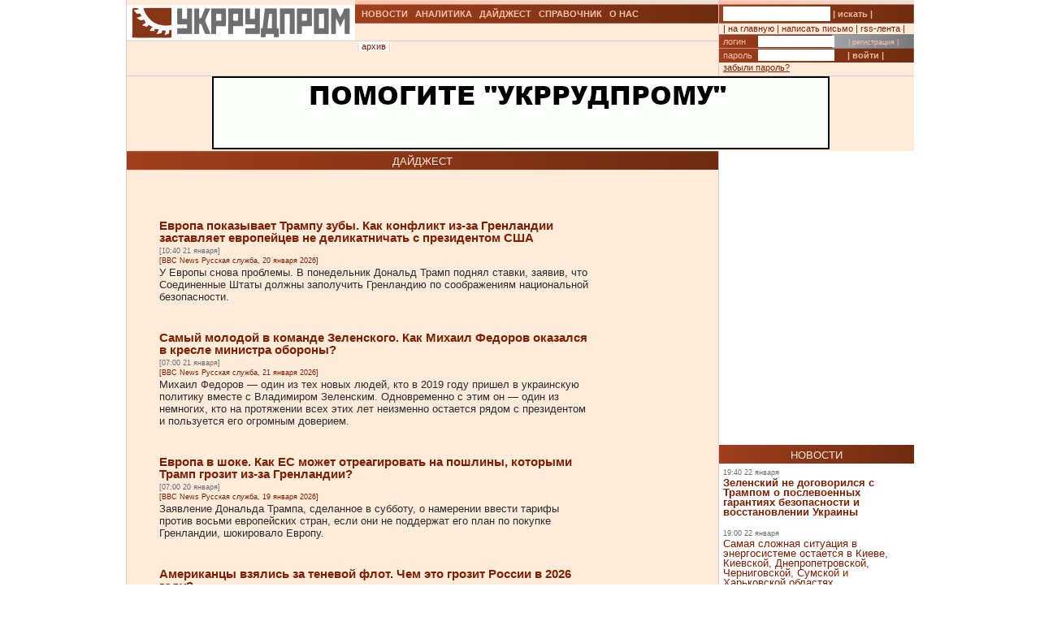

--- FILE ---
content_type: text/html; charset=UTF-8
request_url: https://ukrrudprom.ua/digest/?d=20200917
body_size: 12820
content:
<?xml version="1.0" encoding="UTF-8"?>
<!DOCTYPE html PUBLIC "-//W3C//DTD XHTML 1.0 Strict//EN" "http://www.w3.org/TR/xhtml1/DTD/xhtml1-strict.dtd">
<html xmlns="http://www.w3.org/1999/xhtml">
  
		    <head>
		    <script async type="37db76ae1ea8a928de2ac42a-text/javascript" src="https://www.googletagmanager.com/gtag/js?id=G-4JK1V57QK9"></script>
		    <script type="37db76ae1ea8a928de2ac42a-text/javascript">
			window.dataLayer = window.dataLayer || [];
			function gtag(){dataLayer.push(arguments);}
			gtag('js', new Date());
			gtag('config', 'G-4JK1V57QK9');
		    </script>

    <meta http-equiv="Content-Type" content="text/html; charset=UTF-8" />
    <meta name="viewport" content="width=device-width, initial-scale=1, minimum-scale=1" />
    <title></title>
    <link href="/res/css/main.css?v=2" rel="stylesheet" type="text/css" />
    <meta name="keywords" content="" />
  </head>
  <body>
    <div xmlns="" style="position: absolute; z-index: -100; left: -1000px; bottom: -1000px;">
      <a href="//top100.rambler.ru/top100/">
        <img src="//counter.rambler.ru/top100.cnt?779308" alt="Rambler's Top100" width="1" height="1" border="0" />
      </a>
    </div>
    <div xmlns="" id="header" class="content">
      <div class="c1">
        <div id="logo">
          <a href="/" title="Перейти на главную">
            <img src="/res/i/logo.png" alt="" />
          </a>
        </div>
        <div id="menuLang"> </div>
      </div>
      <div class="c2">
        <ul id="menuMain">
          <li id="news">
            <a href="/news">НОВОСТИ</a>
          </li>
          <li id="analitycs">
            <a href="/analytics">АНАЛИТИКА</a>
          </li>
          <li id="digest">
            <a href="/digest">ДАЙДЖЕСТ</a>
          </li>
          <li id="reference">
            <a href="/reference">СПРАВОЧНИК</a>
          </li>
          <li id="about">
            <a href="/about">О НАС</a>
          </li>
        </ul>
        <div id="rubricName">
          <div id=""></div>
          <div id="updateTime"></div>
        </div>
        <ul id="menuSubMain">
          <li id="archive">| <a href="/digest/archive.html">архив</a> |</li>
        </ul>
      </div>
      <div class="c3">
        <div id="quickSearchContainer">
          <form id="formQuickSearch" action="/search.html" enctype="multipart/form-data" method="get">
            <input name="s" type="text" />
            <button type="submit">| искать |</button>
          </form>
        </div>
        <div id="menuServiceContainer">
          <div id="menuService">| <a href="">на главную</a> | <a href="/cdn-cgi/l/email-protection#dbbebfb2afb4a99baeb0a9a9aebfaba9b4b6f5aeba">написать письмо</a> | <a href="/rss.xml">rss-лента</a> |</div>
        </div>
        <div id="loginContainer">
          <form id="formLogin" action="?action=login" enctype="multipart/form-data" method="post">
            <div id="login">
              <span>логин</span>
              <input name="loginName" type="text" />
              <a href="/user.html">| регистрация |</a>
            </div>
            <div id="password">
              <span>пароль</span>
              <input name="loginPassword" type="password" />
              <button type="submit">| войти |</button>
            </div>
            <div id="restorePass">
              <a href="/passwordReminder.html">забыли пароль?</a>
            </div>
          </form>
        </div>
      </div>
      <div id="bannerTop760">
        <script data-cfasync="false" src="/cdn-cgi/scripts/5c5dd728/cloudflare-static/email-decode.min.js"></script><script type="37db76ae1ea8a928de2ac42a-text/javascript">
<!--//
				   var m3_u = (location.protocol=='https:'?'https://test.ukrrudprom.ua/components/openx/www/delivery/ajs.php':'http://test.ukrrudprom.ua/components/openx/www/delivery/ajs.php');
				   var m3_r = Math.floor(Math.random()*99999999999);
				   if (!document.MAX_used) document.MAX_used = ',';
				   document.write ("<scr"+"ipt type='text/javascript' src='"+m3_u);
				   document.write ("?zoneid=14");
				   document.write ('&amp;cb=' + m3_r);
				   if (document.MAX_used != ',') document.write ("&amp;exclude=" + document.MAX_used);
				   document.write (document.charset ? '&amp;charset='+document.charset : (document.characterSet ? '&amp;charset='+document.characterSet : ''));
				   document.write ("&amp;loc=" + escape(window.location));
				   if (document.referrer) document.write ("&amp;referer=" + escape(document.referrer));
				   if (document.context) document.write ("&context=" + escape(document.context));
				   if (document.mmm_fo) document.write ("&amp;mmm_fo=1");
				   document.write ("'><\/scr"+"ipt>");
				//-->
        </script>
        <noscript>
          <noindex>
            <a rel="nofollow" href="//test.ukrrudprom.ua/components/openx/www/delivery/ck.php?n=ae096c96&amp;cb=INSERT_RANDOM_NUMBER_HERE" target="_blank">
              <img src="//test.ukrrudprom.ua/components/openx/www/delivery/avw.php?zoneid=14&amp;cb=INSERT_RANDOM_NUMBER_HERE&amp;n=ae096c96" border="0" alt="" />
            </a>
          </noindex>
        </noscript>
      </div>
      <div style="clear:left;"></div>
    </div>
    <div id="contentTopContainer">
      <div id="contentTop" class="content contentPage">
        <div class="colLeft">
          <div class="rubric">ДАЙДЖЕСТ</div>
          <div class="documentContent">
            <div class="documentContainer">
              <div xmlns="" class="digestItem">
                <h2>
                  <a href="/digest/Evropa_pokazivaet_Trampu_zubi_Kak_konflikt_izza_Grenlandii_zastavlyaet_evropeytsev_ne_delikatnichat_s_prezidentom_SSHA.html">Европа показывает Трампу зубы. Как конфликт из-за Гренландии заставляет европейцев не деликатничать с президентом США</a>
                </h2>
                <p class="datetime">[10:40 21 января]</p>
                <p class="author">[BBC News Русская служба, 20 января 2026]</p>
                <p>
                  <a href="/digest/Evropa_pokazivaet_Trampu_zubi_Kak_konflikt_izza_Grenlandii_zastavlyaet_evropeytsev_ne_delikatnichat_s_prezidentom_SSHA.html">У Европы снова проблемы. В понедельник Дональд Трамп поднял ставки, заявив, что Соединенные Штаты должны заполучить Гренландию по соображениям национальной безопасности.</a>
                </p>
              </div>
              <div xmlns="" class="digestItem">
                <h2>
                  <a href="/digest/Samiy_molodoy_v_komande_Zelenskogo_Kak_Mihail_Fedorov_okazalsya_v_kresle_ministra_oboroni.html">Самый молодой в команде Зеленского. Как Михаил Федоров оказался в кресле министра обороны?</a>
                </h2>
                <p class="datetime">[07:00 21 января]</p>
                <p class="author">[BBC News Русская служба, 21 января 2026]</p>
                <p>
                  <a href="/digest/Samiy_molodoy_v_komande_Zelenskogo_Kak_Mihail_Fedorov_okazalsya_v_kresle_ministra_oboroni.html">Михаил Федоров — один из тех новых людей, кто в 2019 году пришел в украинскую политику вместе с Владимиром Зеленским. Одновременно с этим он — один из немногих, кто на протяжении всех этих лет неизменно остается рядом с президентом и пользуется его огромным доверием. </a>
                </p>
              </div>
              <div xmlns="" class="digestItem">
                <h2>
                  <a href="/digest/Evropa_v_shoke_Kak_ES_moget_otreagirovat_na_poshlini_kotorimi_Tramp_grozit_izza_Grenlandii.html">Европа в шоке. Как ЕС может отреагировать на пошлины, которыми Трамп грозит из-за Гренландии?</a>
                </h2>
                <p class="datetime">[07:00 20 января]</p>
                <p class="author">[BBC News Русская служба, 19 января 2026]</p>
                <p>
                  <a href="/digest/Evropa_v_shoke_Kak_ES_moget_otreagirovat_na_poshlini_kotorimi_Tramp_grozit_izza_Grenlandii.html">Заявление Дональда Трампа, сделанное в субботу, о намерении ввести тарифы против восьми европейских стран, если они не поддержат его план по покупке Гренландии, шокировало Европу.</a>
                </p>
              </div>
              <div xmlns="" class="digestItem">
                <h2>
                  <a href="/digest/Amerikantsi_vzyalis_za_tenevoy_flot_CHem_eto_grozit_Rossii_v_2026_godu.html">Американцы взялись за теневой флот. Чем это грозит России в 2026 году?</a>
                </h2>
                <p class="datetime">[07:00 19 января]</p>
                <p class="author">[BBC News Русская служба, 17 января 2026]</p>
                <p>
                  <a href="/digest/Amerikantsi_vzyalis_za_tenevoy_flot_CHem_eto_grozit_Rossii_v_2026_godu.html">Новый год начался драматично для теневой армады ржавых танкеров сомнительного происхождения, которые помогают России, Ирану и Венесуэле торговать нефтью в обход западных санкций. США взялись за теневой флот в Атлантике, объявили морскую блокаду Венесуэлы и захватили танкер под российским флагом неподалеку от Великобритании. А Украина с начала зимы атакует идущие в Россию суда в Черном море.</a>
                </p>
              </div>
              <div xmlns="" class="digestItem">
                <h2>
                  <a href="/digest/Zdorove_kishechnika__zalog_dostoynoy_starosti.html">Здоровье кишечника — залог достойной старости?</a>
                </h2>
                <p class="datetime">[19:48 18 января]</p>
                <p class="author">[BBC News Русская служба, 18 января 2026]</p>
                <p>
                  <a href="/digest/Zdorove_kishechnika__zalog_dostoynoy_starosti.html">Кто бы мог подумать, что наш кишечник станет предметом столь безмерного интереса и очарования. Инфлюэнсеры в социальных сетях рекламируют непроверенные добавки, которые, как утверждается, улучшают здоровье кишечника, а производители молока и комбучи обещают насытить его “полезными бактериями”.</a>
                </p>
              </div>
              <div xmlns="" class="digestItem">
                <h2>
                  <a href="/digest/Tramp_vvedet_poshlini_protiv_Velikobritanii_Danii_i_drugih_evropeyskih_stran_izza_Grenlandii.html">Трамп введет пошлины против Великобритании, Дании и других европейских стран из-за Гренландии</a>
                </h2>
                <p class="datetime">[17:47 18 января]</p>
                <p class="author">[BBC News Русская служба, 17 января 2026]</p>
                <p>
                  <a href="/digest/Tramp_vvedet_poshlini_protiv_Velikobritanii_Danii_i_drugih_evropeyskih_stran_izza_Grenlandii.html">Президент США Дональд Трамп объявил о введении нового пакета пошлин для ряда стран, экспортирующих товары в США, начиная с 1 февраля.</a>
                </p>
              </div>
              <div xmlns="" class="digestItem">
                <h2>
                  <a href="/digest/Evropa_otvikla_ot_rossiyskogo_gaza_Holodnaya_zima_2026_goda_vpervie_oboshlas_bez_krizisa.html">Европа отвыкла от российского газа. Холодная зима 2026 года впервые обошлась без кризиса</a>
                </h2>
                <p class="datetime">[07:00 17 января]</p>
                <p class="author">[BBC News Русская служба, 17 января 2026]</p>
                <p>
                  <a href="/digest/Evropa_otvikla_ot_rossiyskogo_gaza_Holodnaya_zima_2026_goda_vpervie_oboshlas_bez_krizisa.html">Европу сковал мороз. Случись это в любую другую из последних пяти зим, ЕС уже погрузился бы в энергетический кризис, а цены на свет и тепло взлетели до запредельных. Однако все спокойно на европейском энергетическом рынке, и это дает экспертам повод утверждать, что на пятом году газовой войны Кремля с Евросоюзом и на четвертую зиму российского вторжения в Украину Европа наконец научилась жить без российского газа.</a>
                </p>
              </div>
              <div xmlns="" class="digestItem">
                <h2>
                  <a href="/digest/Ot_kirpicha_za_60_grn_do_invertora_za_150_tisyach.html">От кирпича за 60 грн до инвертора за 150 тысяч</a>
                </h2>
                <p class="datetime">[14:49 16 января]</p>
                <p class="author">[Страна, 15 января 2026]</p>
                <p>
                  <a href="/digest/Ot_kirpicha_za_60_grn_do_invertora_za_150_tisyach.html">Сколько стоит обеспечить автономные свет и тепло в квартире в условиях блэкаутов?</a>
                </p>
              </div>
              <div xmlns="" class="digestItem">
                <h2>
                  <a href="/digest/YUliyu_Timoshenko_zapodozrili_v_podkupe_deputatov_Radi_CHto_izvestno.html">Юлию Тимошенко заподозрили в подкупе депутатов Рады. Что известно</a>
                </h2>
                <p class="datetime">[10:40 15 января]</p>
                <p class="author">[BBC News Русская служба, 14 января 2026]</p>
                <p>
                  <a href="/digest/YUliyu_Timoshenko_zapodozrili_v_podkupe_deputatov_Radi_CHto_izvestno.html">Бывшему премьеру Украины и главе фракции “Батькивщина” в украинском парламенте Юлии Тимошенко вручили подозрение в подкупе депутатов Верховной рады с целью повлиять на их решения при голосовании. Тимошенко — одна из самых известных и опытных украинских политиков — отрицает обвинения и называет свое преследование “политическим заказом”.</a>
                </p>
              </div>
              <div xmlns="" class="digestItem">
                <h2>
                  <a href="/digest/Stoit_li_gdat_padeniya_vlastey_Irana_Avtoritarnie_regimi_umirayut_snachala_postepenno_a_potom_vnezapno.html">Стоит ли ждать падения властей Ирана? Авторитарные режимы умирают сначала постепенно, а потом внезапно</a>
                </h2>
                <p class="datetime">[07:00 15 января]</p>
                <p class="author">[BBC News Русская служба, 14 января 2026]</p>
                <p>
                  <a href="/digest/Stoit_li_gdat_padeniya_vlastey_Irana_Avtoritarnie_regimi_umirayut_snachala_postepenno_a_potom_vnezapno.html">Как умирает авторитарный режим? Эрнест Хемингуэй однажды метко сказал о банкротстве, что сначала это происходит постепенно, а затем наступает внезапно.</a>
                </p>
              </div>
              <div xmlns="" class="digestItem">
                <h2>
                  <a href="/digest/Kak_Ahmetov_i_ukrainskiy_biznes_trebuyut_kompensatsiy_ot_RF.html">Как Ахметов и украинский бизнес требуют компенсаций от РФ</a>
                </h2>
                <p class="datetime">[10:40 14 января]</p>
                <p class="author">[Deutche Welle, 13 января 2026]</p>
                <p>
                  <a href="/digest/Kak_Ahmetov_i_ukrainskiy_biznes_trebuyut_kompensatsiy_ot_RF.html">Украинский бизнес пытается в международных судах добиться от РФ компенсации за убытки, причиненные во время войны, в частности, за разрушение и экспроприацию активов. Есть ли у них шанс добиться возмещения ущерба?</a>
                </p>
              </div>
              <div xmlns="" class="digestItem">
                <h2>
                  <a href="/digest/Raketniy_udar_kiberoperatsii_i_psihologicheskaya_borba_Kakie_varianti_deystviy_v_Irane_rassmatrivaet_Tramp.html">Ракетный удар, кибероперации и психологическая борьба. Какие варианты действий в Иране рассматривает Трамп</a>
                </h2>
                <p class="datetime">[07:00 14 января]</p>
                <p class="author">[BBC News Русская служба, 13 января 2026]</p>
                <p>
                  <a href="/digest/Raketniy_udar_kiberoperatsii_i_psihologicheskaya_borba_Kakie_varianti_deystviy_v_Irane_rassmatrivaet_Tramp.html">Президента США Дональда Трампа проинформировали об инструментах, которыми Вашингтон может оказать влияние на события в Иране, от скрытых до военных, сообщили два источника CBS News, американского партнера Би-би-си, в американском Министерстве обороны.</a>
                </p>
              </div>
              <div xmlns="" class="digestItem">
                <h2>
                  <a href="/digest/Ukraine_dostanetsya_menee_2_Kak_i_na_kakih_usloviyah_druzya_Trampa_nachali_poluchat_mestorogdeniya.html">Украине достанется менее 2%. Как и на каких условиях друзья Трампа начали получать месторождения</a>
                </h2>
                <p class="datetime">[06:57 13 января]</p>
                <p class="author">[Страна, 12 января 2026]</p>
                <p>
                  <a href="/digest/Ukraine_dostanetsya_menee_2_Kak_i_na_kakih_usloviyah_druzya_Trampa_nachali_poluchat_mestorogdeniya.html">Премьер-министр Украины Юлия Свириденко объявила итоги конкурса на разработку крупного литиевого месторождения “Добра” в Кировоградской области.</a>
                </p>
              </div>
              <div xmlns="" class="digestItem">
                <h2>
                  <a href="/digest/Prohod_v_Atlantiku_i_kosmicheskaya_oborona_Pochemu_Grenlandiya_tak_vagna_dlya_bezopasnosti_SSHA.html">Проход в Атлантику и космическая оборона. Почему Гренландия так важна для безопасности США</a>
                </h2>
                <p class="datetime">[12:40 12 января]</p>
                <p class="author">[BBC News Русская служба, 11 января 2026]</p>
                <p>
                  <a href="/digest/Prohod_v_Atlantiku_i_kosmicheskaya_oborona_Pochemu_Grenlandiya_tak_vagna_dlya_bezopasnosti_SSHA.html">Президент США Дональд Трамп в очередной раз заявил, что США должны получить Гренландию в собственность. Отвечая на вопрос Би-би-си Дональд Трамп сказал, что Вашингтон добьется этого, “простым” или “тяжелым” путем. Но почему Гренландия представляет для Соединенных Штатов такую стратегическую ценность, что ради нее американский президент угрожает насилием своему союзнику по НАТО?</a>
                </p>
              </div>
              <div xmlns="" class="digestItem">
                <h2>
                  <a href="/digest/Mir_2050_goda_tsifrovie_dvoyniki_bazi_na_Lune_lyudikiborgi_i_dorogi_bez_probok.html">Мир 2050 года: цифровые двойники, базы на Луне, люди-киборги и дороги без пробок</a>
                </h2>
                <p class="datetime">[10:40 12 января]</p>
                <p class="author">[BBC News Русская служба, 11 января 2026]</p>
                <p>
                  <a href="/digest/Mir_2050_goda_tsifrovie_dvoyniki_bazi_na_Lune_lyudikiborgi_i_dorogi_bez_probok.html">За последние 25 лет мы пережили совершенно потрясающие технологические перемены.</a>
                </p>
              </div>
              <div xmlns="" class="digestItem">
                <h2>
                  <a href="/digest/Doktrina_Trampa_prezident_SSHA_riskuet_otbrosit_mir_v_epohu_imperiy.html">Доктрина Трампа: президент США рискует отбросить мир в эпоху империй</a>
                </h2>
                <p class="datetime">[07:00 12 января]</p>
                <p class="author">[BBC News Русская служба, 10 января 2026]</p>
                <p>
                  <a href="/digest/Doktrina_Trampa_prezident_SSHA_riskuet_otbrosit_mir_v_epohu_imperiy.html">Спустя несколько часов после того, как президент Венесуэлы Николас Мадуро был лишен своего дворца, своей должности и своей страны американским спецназом, Дональд Трамп все еще с восторгом говорил о том, какие ощущения испытал, наблюдая за рейдом в прямом эфире из своей резиденции Мар-а-Лаго.</a>
                </p>
              </div>
              <div xmlns="" class="digestItem">
                <h2>
                  <a href="/digest/Mif_o_sile_voli_Pochemu_u_kogoto_legko_poluchaetsya_sbrosit_lishniy_ves_a_u_kogoto__net.html">Миф о силе воли. Почему у кого-то легко получается сбросить лишний вес, а у кого-то — нет</a>
                </h2>
                <p class="datetime">[20:40 11 января]</p>
                <p class="author">[BBC News Русская служба, 10 января 2026]</p>
                <p>
                  <a href="/digest/Mif_o_sile_voli_Pochemu_u_kogoto_legko_poluchaetsya_sbrosit_lishniy_ves_a_u_kogoto__net.html">“Полным людям просто нужно больше самоконтроля”. “Все дело в личной ответственности”. “Все просто — надо меньше есть”. Это лишь некоторые из почти двух тысяч комментариев, которые читатели оставили под моей статьей о препаратах для снижения веса, опубликованной в прошлом году.</a>
                </p>
              </div>
              <div xmlns="" class="digestItem">
                <h2>
                  <a href="/digest/Bez_lyuzy_pro_800_mlrd_na_vdnovlennya_Dgerelo_httpscensornetuab3594775.html">Без ілюзій про $800 млрд на відновлення Джерело: https://censor.net/ua/b3594775</a>
                </h2>
                <p class="datetime">[07:00 11 января]</p>
                <p class="author">[Цензор, 10 января 2026]</p>
                <p>
                  <a href="/digest/Bez_lyuzy_pro_800_mlrd_na_vdnovlennya_Dgerelo_httpscensornetuab3594775.html">Нікого не хочу розчаровувати….але 800 млрд $ на 10 років це по 80 млрд $ кожен рік. Вдвічі більше ніж ми зараз з усього Світу у бюджет отримуємо як допомогу…коротше мʼяко говорячи дуже оптимістична цифра. </a>
                </p>
              </div>
              <div xmlns="" class="digestItem">
                <h2>
                  <a href="/digest/Era_Rubio_Kak_gossekretar_SSHA_stal_samim_vliyatelnim_chinovnikom_kabineta_Trampa.html">Эра Рубио. Как госсекретарь США стал самым влиятельным чиновником кабинета Трампа</a>
                </h2>
                <p class="datetime">[14:50 09 января]</p>
                <p class="author">[BBC News Русская служба, 9 января 2026]</p>
                <p>
                  <a href="/digest/Era_Rubio_Kak_gossekretar_SSHA_stal_samim_vliyatelnim_chinovnikom_kabineta_Trampa.html">Госсекретарь США Марко Рубио — одна из самых влиятельных фигур современного Вашингтона. В отличие от многих других республиканцев, которые пошли на серьезные компромиссы, чтобы остаться у власти в эру Дональда Трампа, Рубио, в прошлом критик президента США, сумел использовать свое положение и благодаря ему смог претворить в жизнь свои взгляды на американскую внешнюю политику — последним примером этого стала операция в Венесуэле. </a>
                </p>
              </div>
              <div xmlns="" class="digestItem">
                <h2>
                  <a href="/digest/Endryu_MauntbettenVindzor_poluchil_millioni_za_svoy_osobnyak_ot_zyatya_Nazarbaeva_podozrevaemogo_v_korruptsii.html">Эндрю Маунтбеттен-Виндзор получил миллионы за свой особняк от зятя Назарбаева, подозреваемого в коррупции</a>
                </h2>
                <p class="datetime">[07:06 09 января]</p>
                <p class="author">[BBC News Русская служба, 8 января 2026]</p>
                <p>
                  <a href="/digest/Endryu_MauntbettenVindzor_poluchil_millioni_za_svoy_osobnyak_ot_zyatya_Nazarbaeva_podozrevaemogo_v_korruptsii.html">Как показало расследование Би-би-си, брат короля Великобритании Карла III Эндрю Маунтбеттен-Виндзор получил миллионы фунтов от олигарха, использовавшего средства компании, замешанной в коррупции.</a>
                </p>
              </div>
            </div>
          </div>
          <div id="contentPageBanner600">
            <script xmlns="" type="37db76ae1ea8a928de2ac42a-text/javascript">
<!--//
				   var m3_u = (location.protocol=='https:'?'https://test.ukrrudprom.ua/components/openx/www/delivery/ajs.php':'http://test.ukrrudprom.ua/components/openx/www/delivery/ajs.php');
				   var m3_r = Math.floor(Math.random()*99999999999);
				   if (!document.MAX_used) document.MAX_used = ',';
				   document.write ("<scr"+"ipt type='text/javascript' src='"+m3_u);
				   document.write ("?zoneid=12");
				   document.write ('&amp;cb=' + m3_r);
				   if (document.MAX_used != ',') document.write ("&amp;exclude=" + document.MAX_used);
				   document.write (document.charset ? '&amp;charset='+document.charset : (document.characterSet ? '&amp;charset='+document.characterSet : ''));
				   document.write ("&amp;loc=" + escape(window.location));
				   if (document.referrer) document.write ("&amp;referer=" + escape(document.referrer));
				   if (document.context) document.write ("&context=" + escape(document.context));
				   if (document.mmm_fo) document.write ("&amp;mmm_fo=1");
				   document.write ("'><\/scr"+"ipt>");
				//-->
            </script>
            <noscript xmlns="">
              <noindex>
                <a rel="nofollow" href="//test.ukrrudprom.ua/components/openx/www/delivery/ck.php?n=a6509416&amp;cb=INSERT_RANDOM_NUMBER_HERE" target="_blank">
                  <img src="//test.ukrrudprom.ua/components/openx/www/delivery/avw.php?zoneid=12&amp;cb=INSERT_RANDOM_NUMBER_HERE&amp;n=a6509416" border="0" alt="" />
                </a>
              </noindex>
            </noscript>
            <script xmlns="" type="37db76ae1ea8a928de2ac42a-text/javascript">
<!--//
				   var m3_u = (location.protocol=='https:'?'https://test.ukrrudprom.ua/components/openx/www/delivery/ajs.php':'http://test.ukrrudprom.ua/components/openx/www/delivery/ajs.php');
				   var m3_r = Math.floor(Math.random()*99999999999);
				   if (!document.MAX_used) document.MAX_used = ',';
				   document.write ("<scr"+"ipt type='text/javascript' src='"+m3_u);
				   document.write ("?zoneid=13");
				   document.write ('&amp;cb=' + m3_r);
				   if (document.MAX_used != ',') document.write ("&amp;exclude=" + document.MAX_used);
				   document.write (document.charset ? '&amp;charset='+document.charset : (document.characterSet ? '&amp;charset='+document.characterSet : ''));
				   document.write ("&amp;loc=" + escape(window.location));
				   if (document.referrer) document.write ("&amp;referer=" + escape(document.referrer));
				   if (document.context) document.write ("&context=" + escape(document.context));
				   if (document.mmm_fo) document.write ("&amp;mmm_fo=1");
				   document.write ("'><\/scr"+"ipt>");
				//-->
            </script>
            <noscript xmlns="">
              <noindex>
                <a rel="nofollow" href="//test.ukrrudprom.ua/components/openx/www/delivery/ck.php?n=a1ea49cc&amp;cb=INSERT_RANDOM_NUMBER_HERE" target="_blank">
                  <img src="//test.ukrrudprom.ua/components/openx/www/delivery/avw.php?zoneid=13&amp;cb=INSERT_RANDOM_NUMBER_HERE&amp;n=a1ea49cc" border="0" alt="" />
                </a>
              </noindex>
            </noscript>
          </div>
        </div>
        <div class="colRight">
          <script xmlns="" type="37db76ae1ea8a928de2ac42a-text/javascript">
<!--//
                var m3_u = (location.protocol=='https:'?'https://test.ukrrudprom.ua/components/openx/www/delivery/ajs.php':'http://test.ukrrudprom.ua/components/openx/www/delivery/ajs.php');
                var m3_r = Math.floor(Math.random()*99999999999);
                if (!document.MAX_used) document.MAX_used = ',';
                document.write ("<scr"+"ipt type='text/javascript' src='"+m3_u);
                document.write ("?zoneid=8");
                document.write ('&amp;cb=' + m3_r);
                if (document.MAX_used != ',') document.write ("&amp;exclude=" + document.MAX_used);
                document.write (document.charset ? '&amp;charset='+document.charset : (document.characterSet ? '&amp;charset='+document.characterSet : ''));
                document.write ("&amp;loc=" + escape(window.location));
                if (document.referrer) document.write ("&amp;referer=" + escape(document.referrer));
                if (document.context) document.write ("&context=" + escape(document.context));
                if (document.mmm_fo) document.write ("&amp;mmm_fo=1");
                document.write ("'><\/scr"+"ipt>");
                //-->
          </script>
          <noscript xmlns="">
            <noindex>
              <a rel="nofollow" href="//test.ukrrudprom.ua/components/openx/www/delivery/ck.php?n=ac3d32ff&amp;cb=INSERT_RANDOM_NUMBER_HERE" target="_blank">
                <img src="//test.ukrrudprom.ua/components/openx/www/delivery/avw.php?zoneid=8&amp;cb=INSERT_RANDOM_NUMBER_HERE&amp;n=ac3d32ff" border="0" alt="" />
              </a>
            </noindex>
          </noscript>
          <a href="/news">
            <div class="rubric">НОВОСТИ</div>
          </a>
          <div xmlns="" class="newsItem superNews">
            <p class="datetime">19:40 22 января</p>
            <h3>
              <a href="/news/Zelenskiy_ne_dogovorilsya_s_Trampom_o_poslevoennih_garantiyah_bezopasnosti_i_vosstanovlenii_Ukraini.html">Зеленский не договорился с Трампом о послевоенных гарантиях безопасности и восстановлении Украины</a>
            </h3>
          </div>
          <div xmlns="" class="newsItem">
            <p class="datetime">19:00 22 января</p>
            <h3>
              <a href="/news/Samaya_slognaya_situatsiya_v_energosisteme_ostaetsya_v_Kieve_Kievskoy_Dnepropetrovskoy_CHernigovskoy_Sumskoy_i_Harkovskoy_oblastyah.html">Самая сложная ситуация в энергосистеме остается в Киеве, Киевской, Днепропетровской, Черниговской, Сумской и Харьковской областях</a>
            </h3>
          </div>
          <div xmlns="" class="newsItem">
            <p class="datetime">18:50 22 января</p>
            <h3>
              <a href="/news/Pravitelstvo_prinyalo_reshenie_dlya_poddergki_agroproizvoditeley.html">Правительство приняло решение для поддержки агропроизводителей</a>
            </h3>
          </div>
          <div xmlns="" class="newsItem">
            <p class="datetime">18:40 22 января</p>
            <h3>
              <a href="/news/V_Obuhove_izza_byurokraticheskih_provolochek_pochti_god_ne_mogut_podklyuchit_dve_miniTETS.html">В Обухове из-за бюрократических проволочек почти год не могут подключить две мини-ТЭЦ</a>
            </h3>
          </div>
          <div xmlns="" class="newsItem">
            <p class="datetime">18:30 22 января</p>
            <h3>
              <a href="/news/CHetvert_domov_Kieva_vse_eshche_bez_tepla.html">Четверть домов Киева все еще без тепла</a>
            </h3>
          </div>
          <div xmlns="" class="newsItem">
            <p class="datetime">18:20 22 января</p>
            <h3>
              <a href="/news/Poteplenie_dobavit_Kievu_poltoradva_chasa_sveta_v_sutki.html">Потепление добавит Киеву полтора-два часа света в сутки</a>
            </h3>
          </div>
          <div xmlns="" class="newsItem">
            <p class="datetime">14:00 22 января</p>
            <h3>
              <a href="/news/Vishedshaya_pod_zalog_eksglava_Hmelnitskoy_MSEK_zadeklarirovala_Porsche_dva_osobnyaka_i_millioni_sberegeniy.html">Вышедшая под залог экс-глава Хмельницкой МСЭК задекларировала Porsche, два особняка и миллионы сбережений</a>
            </h3>
          </div>
          <div xmlns="" class="newsItem">
            <p class="datetime">13:00 22 января</p>
            <h3>
              <a href="/news/Minekonomiki_uprostit_otsenku_vozdeystviya_na_okrugayushchuyu_sredu_na_territoriyah_boevih_deystviy.html">Минэкономики упростит оценку воздействия на окружающую среду на территориях боевых действий</a>
            </h3>
          </div>
          <div xmlns="" class="newsItem">
            <p class="datetime">12:30 22 января</p>
            <h3>
              <a href="/news/Preply_stal_ukrainskim_edinorogom.html">Preply стал украинским “единорогом”</a>
            </h3>
          </div>
          <div xmlns="" class="newsItem lastItem">
            <p class="datetime">12:00 22 января</p>
            <h3>
              <a href="/news/Predpriyatiya_Poroshenko_za_2025_god_ustanovili_100_MVt_balansiruyushchey_moshchnosti.html">Предприятия Порошенко за 2025 год установили 100 МВт балансирующей мощности</a>
            </h3>
          </div>
          <div class="archive">
            <a href="/news">все новости &gt;&gt; </a>
          </div>
          <a href="/analytics">
            <div class="rubric">АНАЛИТИКА</div>
          </a>
          <div xmlns="" class="digestItem">
            <h2>
              <a href="/analytics/Firtashevskiy_pederast_Oleg_TSyura_pitaetsya_udalit_statyu_o_svoih_nemetskoshveytsarskih_prokladkah.html">Фирташевский педераст Олег Цюра пытается удалить статью о своих немецко-швейцарских прокладках</a>
            </h2>
            <p class="datetime">[18:25 10 января]</p>
            <p class="author">[Редакция ]</p>
            <p>
              <a href="/analytics/Firtashevskiy_pederast_Oleg_TSyura_pitaetsya_udalit_statyu_o_svoih_nemetskoshveytsarskih_prokladkah.html">Гул сообщает, что по решения суда пытается удалить из результатов поиска на следующих локальных сервисах: https://www.google.ae, https://www.google.ch, https://www.google.li, https://www.google.com.sa, https://www.google.co.uk следующую статью. </a>
            </p>
          </div>
          <div xmlns="" class="digestItem">
            <h2>
              <a href="/analytics/Gryazniy_Budda.html">Грязный Будда</a>
            </h2>
            <p class="datetime">[11:14 03 января]</p>
            <p class="author">[Так говорил ChatGPT]</p>
            <p>
              <a href="/analytics/Gryazniy_Budda.html">Если Буданов действительно станет одним из претендентов на президентство, вокруг него почти сразу начнётся не про программы и реформы, а про кто с кем связан, кто что крышует, где чьи деньги и почему были те или иные контакты во время войны. Эта попытка собрать в одном месте самые уязвимые и “грязные” сюжеты, которые уже гуляют в медийном поле (и те, что наверняка достанут из ящиков), чтобы понять: чем именно его могут атаковать и где он может посыпаться.</a>
            </p>
          </div>
          <div xmlns="" class="digestItem">
            <h2>
              <a href="/analytics/Zelenskiy_klyanchit_garantii_u_Zalugnogo.html">Зеленский клянчит гарантии у Залужного </a>
            </h2>
            <p class="datetime">[14:45 31 декабря]</p>
            <p class="author">[Так говорил ChatGPT]</p>
            <p>
              <a href="/analytics/Zelenskiy_klyanchit_garantii_u_Zalugnogo.html">На фоне президентских выборов в Украине в 2026 году и устойчивого лидерства Валерия Залужного, действующая власть просчитывает сценарий транзита и пытается зафиксировать условия личной безопасности после ухода. Какие “гарантии” могут быть ключевыми для Зеленского и его окружения и как на конфигурацию таких договорённостей влияют украинские прецеденты передачи власти и фактор западного контроля?</a>
            </p>
          </div>
          <div class="archive">
            <a href="/analytics">вся аналитика &gt;&gt; </a>
          </div>
        </div>
        <div style="clear:left;"></div>
      </div>
    </div>
    <div xmlns="" id="mainBottomMenuContainer" class="content">
      <div class="colLeft">
        <ul id="menuMainBottom">
          <li id="news">
            <a href="/news">НОВОСТИ</a>
          </li>
          <li id="analitycs">
            <a href="/analytics">АНАЛИТИКА</a>
          </li>
          <li id="digest">
            <a href="/digest">ДАЙДЖЕСТ</a>
          </li>
          <li id="reference">
            <a href="/reference">СПРАВОЧНИК</a>
          </li>
          <li id="market">
            <a href="/market">БИРЖА</a>
          </li>
          <li id="about">
            <a href="/about">О НАС</a>
          </li>
        </ul>
      </div>
      <div class="colRight rubrik">ПАРТНЁРЫ</div>
      <div style="clear:left;"></div>
    </div>
    <div xmlns="" id="partnersList" class="content">
      <div class="colLeft">
        <div id="banner468_3">
          <script type="37db76ae1ea8a928de2ac42a-text/javascript">
<!--//
				   var m3_u = (location.protocol=='https:'?'https://test.ukrrudprom.ua/components/openx/www/delivery/ajs.php':'http://test.ukrrudprom.ua/components/openx/www/delivery/ajs.php');
				   var m3_r = Math.floor(Math.random()*99999999999);
				   if (!document.MAX_used) document.MAX_used = ',';
				   document.write ("<scr"+"ipt type='text/javascript' src='"+m3_u);
				   document.write ("?zoneid=11");
				   document.write ('&amp;cb=' + m3_r);
				   if (document.MAX_used != ',') document.write ("&amp;exclude=" + document.MAX_used);
				   document.write (document.charset ? '&amp;charset='+document.charset : (document.characterSet ? '&amp;charset='+document.characterSet : ''));
				   document.write ("&amp;loc=" + escape(window.location));
				   if (document.referrer) document.write ("&amp;referer=" + escape(document.referrer));
				   if (document.context) document.write ("&context=" + escape(document.context));
				   if (document.mmm_fo) document.write ("&amp;mmm_fo=1");
				   document.write ("'><\/scr"+"ipt>");
				//-->
          </script>
          <noscript>
            <noindex>
              <a rel="nofollow" href="//test.ukrrudprom.ua/components/openx/www/delivery/ck.php?n=a2bbdf19&amp;cb=INSERT_RANDOM_NUMBER_HERE" target="_blank">
                <img src="//test.ukrrudprom.ua/components/openx/www/delivery/avw.php?zoneid=11&amp;cb=INSERT_RANDOM_NUMBER_HERE&amp;n=a2bbdf19" border="0" alt="" />
              </a>
            </noindex>
          </noscript>
        </div>
        <div id="textads_1">
          <style>
						#textads_1 p {font-size:0.6em !important;padding:5px;}
						#textads_1 a:hover {color:black;}
						#textads_rubric {text-align: center;font-size:11px;border-bottom: 1px solid #DBCBD1;margin-top: 10px;color:#8C939B;}
		            </style>
          <div id="textads_rubric">pекламные ссылки</div>
          <p>
            <script type="37db76ae1ea8a928de2ac42a-text/javascript">
<!--//
				   var m3_u = (location.protocol=='https:'?'https://test.ukrrudprom.ua/components/openx/www/delivery/ajs.php':'http://test.ukrrudprom.ua/components/openx/www/delivery/ajs.php');
				   var m3_r = Math.floor(Math.random()*99999999999);
				   if (!document.MAX_used) document.MAX_used = ',';
				   document.write ("<scr"+"ipt type='text/javascript' src='"+m3_u);
				   document.write ("?zoneid=15");
				   document.write ('&amp;cb=' + m3_r);
				   if (document.MAX_used != ',') document.write ("&amp;exclude=" + document.MAX_used);
				   document.write (document.charset ? '&amp;charset='+document.charset : (document.characterSet ? '&amp;charset='+document.characterSet : ''));
				   document.write ("&amp;loc=" + escape(window.location));
				   if (document.referrer) document.write ("&amp;referer=" + escape(document.referrer));
				   if (document.context) document.write ("&context=" + escape(document.context));
				   if (document.mmm_fo) document.write ("&amp;mmm_fo=1");
				   document.write ("'><\/scr"+"ipt>");
				//-->
            </script>
          </p>
        </div>
      </div>
      <div class="colRight">
        <div id="partners">
          <a href="//www.ukrrudprom.ua" target="_blank">
            <img src="/res/i/urplogo.gif" border="0" height="1" width="88" style="visibility:hidden" />
          </a>
          <a href="//www.ukrrudprom.ua" target="_blank">
            <img src="/res/i/urplogo.gif" border="0" height="1" width="88" style="visibility:hidden" />
          </a>
          <noindex>
            <a rel="nofollow" href="//www.restoran.ua/" title="Рестораны Украины" target="_blank">
              <img src="/res/i/b/RestoranUA.gif" border="0" height="31" width="88" />
            </a>
          </noindex>
          <noindex>
            <a rel="nofollow" href="//www.readmetal.com/" target="_blank">
              <img src="/res/i/b/KnopkaMetal.gif" width="88" title="Металл - обзор и аналитика металлургического сектора Украины" border="0" height="31" />
            </a>
          </noindex>
          <noindex>
            <a rel="nofollow" href="//lenty.ru/" target="_blank">
              <img src="/res/i/b/lenty.gif" idth="88" title="Ленты" border="0" height="31" />
            </a>
          </noindex>
        </div>
      </div>
      <div style="clear:left;"></div>
    </div>
    <div xmlns="" id="copyrights" class="content">
      <div class="colLeft">
					
						<!-- metaltop -->
						<!-- lmlinks start --><!--lm_php_ver=1.5--><!-- <ml_code></ml_code> --><!--<ml_code_response><ml_getver>6.3.3</ml_getver></ml_code_response>--><!-- <ml_code></ml_code> --><!--<ml_code_response><ml_getver>6.3.3</ml_getver></ml_code_response>--><!--2656036785129--><div id='avfH_2656036785129'></div><!--58929ad3--><!--b087d9d1--><!--9c7ec26b--><!--da5bb5de--><!--<ingots><ingots><ingots_version>2.2</ingots_version></ingots></ingots>--><!--<ingots><ingots><ingots_fversion>2.2f</ingots_fversion></ingots></ingots>--><!--<kappusto><kappusto><kappusto_version>1.3.3</kappusto_version></kappusto></kappusto>--><megaindex_noindex></megaindex_noindex><!-- links will appear here -->

<script type="37db76ae1ea8a928de2ac42a-text/javascript">
<!--
var _acic={dataProvider:10};(function(){var e=document.createElement("script");e.type="text/javascript";e.async=true;e.src="//www.acint.net/aci.js";var t=document.getElementsByTagName("script")[0];t.parentNode.insertBefore(e,t)})()
//-->
</script>

<!-- lmlinks end -->
						<!-- bigmir)net TOP 100 --><noindex><a rel="nofollow" href="//www.bigmir.net/" target="_blank" onClick="if (!window.__cfRLUnblockHandlers) return false; img = new Image();img.src=&quot;//www.bigmir.net/?cl=87430&quot;;" data-cf-modified-37db76ae1ea8a928de2ac42a-=""><script language="javascript" type="37db76ae1ea8a928de2ac42a-text/javascript"><!--
						bmQ='<img src=//c.bigmir.net/?s87430&t8'
						bmD=document
						bmD.cookie="b=b"
						if(bmD.cookie)bmQ+='&c1'
						//--></script><script language="javascript1.2" type="37db76ae1ea8a928de2ac42a-text/javascript"><!-- 
						bmS=screen;bmQ+='&d'+(bmS.colorDepth?bmS.colorDepth:bmS.pixelDepth)+"&r"+bmS.width;
						//--></script><script language="javascript" type="37db76ae1ea8a928de2ac42a-text/javascript"><!--
						bmF = bmD.referrer.slice(7);
						((bmI=bmF.indexOf('/'))!=-1)?(bmF=bmF.substring(0,bmI)):(bmI=bmF.length);
						if(bmF!=window.location.href.substring(7,7+bmI))bmQ+='&f'+escape(bmD.referrer);
						bmD.write(bmQ+" border=0 width=88 height=31 alt='bigmir TOP100'>");
						//--></script></a></noindex>
						<!-- miavia --><noindex><a rel="nofollow" href="//miavia.net/"><img src="/res/i/b/miavia.gif" width="88" height="31" alt="miavia estudia" border="0" /></a></noindex>
					
				</div>
      <div class="colRight">
        <p>(c) Укррудпром — новости металлургии: цветная металлургия, черная металлургия, металлургия Украины</p>
        <p>При цитировании и использовании материалов ссылка на <a href="//www.ukrrudprom.ua/">www.ukrrudprom.ua</a> обязательна. Перепечатка, копирование или воспроизведение информации, содержащей ссылку на агентства "Iнтерфакс-Україна", "Українськi Новини" в каком-либо виде строго запрещены</p>
        <p>Сделано в miavia estudia.</p>
      </div>
      <div style="clear:left;"></div>
    </div>
    <script type="37db76ae1ea8a928de2ac42a-text/javascript">//&gt;&lt;!--
		var pp_gemius_identifier = new String('AfHg9G82t4Md54FoT4ixRKPeDtv6EWcHaFH3LXPr9_P.K7');
		//--&gt;&lt;!</script>
    <script xmlns="" xmlns:fb="http://www.facebook.com/2008/fbml" type="37db76ae1ea8a928de2ac42a-text/javascript">
			var gaJsHost = (("https:" == document.location.protocol) ? "https://ssl." : "http://www.");
			document.write(unescape("%3Cscript src='" + gaJsHost + "google-analytics.com/ga.js' type='text/javascript'%3E%3C/script%3E"));
		</script>
    <script xmlns="" xmlns:fb="http://www.facebook.com/2008/fbml" type="37db76ae1ea8a928de2ac42a-text/javascript">
			try {
			var pageTracker = _gat._getTracker("UA-6357829-1");
			pageTracker._trackPageview();
			} catch(err) {}
		</script>
    <script xmlns="" xmlns:fb="http://www.facebook.com/2008/fbml" type="37db76ae1ea8a928de2ac42a-text/javascript" src="//ukrrudprom.ua/res/js/xgemius.js"></script>
  <script src="/cdn-cgi/scripts/7d0fa10a/cloudflare-static/rocket-loader.min.js" data-cf-settings="37db76ae1ea8a928de2ac42a-|49" defer></script></body>
</html>


--- FILE ---
content_type: text/html; charset=utf-8
request_url: https://www.google.com/recaptcha/api2/aframe
body_size: 266
content:
<!DOCTYPE HTML><html><head><meta http-equiv="content-type" content="text/html; charset=UTF-8"></head><body><script nonce="59m84ThJTT2dh5onDSPdZw">/** Anti-fraud and anti-abuse applications only. See google.com/recaptcha */ try{var clients={'sodar':'https://pagead2.googlesyndication.com/pagead/sodar?'};window.addEventListener("message",function(a){try{if(a.source===window.parent){var b=JSON.parse(a.data);var c=clients[b['id']];if(c){var d=document.createElement('img');d.src=c+b['params']+'&rc='+(localStorage.getItem("rc::a")?sessionStorage.getItem("rc::b"):"");window.document.body.appendChild(d);sessionStorage.setItem("rc::e",parseInt(sessionStorage.getItem("rc::e")||0)+1);localStorage.setItem("rc::h",'1769138682257');}}}catch(b){}});window.parent.postMessage("_grecaptcha_ready", "*");}catch(b){}</script></body></html>

--- FILE ---
content_type: text/javascript; charset=UTF-8
request_url: https://test.ukrrudprom.ua/components/openx/www/delivery/ajs.php?zoneid=12&cb=72587245424&charset=UTF-8&loc=https%3A//ukrrudprom.ua/digest/%3Fd%3D20200917
body_size: 188
content:
var OX_2c39d4ac = '';
OX_2c39d4ac += "<"+"script async src=\"//pagead2.googlesyndication.com/pagead/js/adsbygoogle.js\"><"+"/script>\n";
OX_2c39d4ac += "<"+"!-- ?????????? - 120*600 -->\n";
OX_2c39d4ac += "<"+"ins class=\"adsbygoogle\"\n";
OX_2c39d4ac += "style=\"display:inline-block;width:120px;height:600px\"\n";
OX_2c39d4ac += "data-ad-client=\"ca-pub-3129371210207210\"\n";
OX_2c39d4ac += "data-ad-slot=\"6749869285\"><"+"/ins>\n";
OX_2c39d4ac += "<"+"script>\n";
OX_2c39d4ac += "(adsbygoogle = window.adsbygoogle || []).push({});\n";
OX_2c39d4ac += "<"+"/script><"+"div id=\'beacon_648266c2c3\' style=\'position: absolute; left: 0px; top: 0px; visibility: hidden;\'><"+"img src=\'https://test.ukrrudprom.ua/components/openx/www/delivery/lg.php?bannerid=1033&amp;campaignid=39&amp;zoneid=12&amp;loc=https%3A%2F%2Fukrrudprom.ua%2Fdigest%2F%3Fd%3D20200917&amp;cb=648266c2c3\' width=\'0\' height=\'0\' alt=\'\' style=\'width: 0px; height: 0px;\' /><"+"/div>\n";
document.write(OX_2c39d4ac);


--- FILE ---
content_type: text/javascript; charset=UTF-8
request_url: https://test.ukrrudprom.ua/components/openx/www/delivery/ajs.php?zoneid=15&cb=16582104110&charset=UTF-8&loc=https%3A//ukrrudprom.ua/digest/%3Fd%3D20200917
body_size: 1484
content:
var OX_1d3b4035 = '';
OX_1d3b4035 += "<"+"a href=\"http://www.ukrrudprom.com/\">Укррудпром<"+"/a>\n";
OX_1d3b4035 += "<"+"a href=\"http://www.compromat.ua/\">Компромат<"+"/a>\n";
OX_1d3b4035 += "<"+"a href=\"https://camping-city.vn.ua/\">Онлайн казино бонуси<"+"/a>\n";
OX_1d3b4035 += "<"+"br>\n";
OX_1d3b4035 += "<"+"!-- Quantcast Choice. Consent Manager Tag v2.0 (for TCF 2.0) -->\n";
OX_1d3b4035 += "<"+"script type=\"text/javascript\" async=\"true\">\n";
OX_1d3b4035 += "(function() {\n";
OX_1d3b4035 += "var host = \'www.themoneytizer.com\';\n";
OX_1d3b4035 += "var element = document.createElement(\'script\');\n";
OX_1d3b4035 += "var firstScript = document.getElementsByTagName(\'script\')[0];\n";
OX_1d3b4035 += "var url = \'https://quantcast.mgr.consensu.org\'\n";
OX_1d3b4035 += ".concat(\'/choice/\', \'6Fv0cGNfc_bw8\', \'/\', host, \'/choice.js\');\n";
OX_1d3b4035 += "var uspTries = 0;\n";
OX_1d3b4035 += "var uspTriesLimit = 3;\n";
OX_1d3b4035 += "element.async = true;\n";
OX_1d3b4035 += "element.type = \'text/javascript\';\n";
OX_1d3b4035 += "element.src = url;\n";
OX_1d3b4035 += "firstScript.parentNode.insertBefore(element, firstScript);\n";
OX_1d3b4035 += "function makeStub() {\n";
OX_1d3b4035 += "var TCF_LOCATOR_NAME = \'__tcfapiLocator\';\n";
OX_1d3b4035 += "var queue = [];\n";
OX_1d3b4035 += "var win = window;\n";
OX_1d3b4035 += "var cmpFrame;\n";
OX_1d3b4035 += "function addFrame() {\n";
OX_1d3b4035 += "var doc = win.document;\n";
OX_1d3b4035 += "var otherCMP = !!(win.frames[TCF_LOCATOR_NAME]);\n";
OX_1d3b4035 += "if (!otherCMP) {\n";
OX_1d3b4035 += "if (doc.body) {\n";
OX_1d3b4035 += "var iframe = doc.createElement(\'iframe\');\n";
OX_1d3b4035 += "iframe.style.cssText = \'display:none\';\n";
OX_1d3b4035 += "iframe.name = TCF_LOCATOR_NAME;\n";
OX_1d3b4035 += "doc.body.appendChild(iframe);\n";
OX_1d3b4035 += "} else {\n";
OX_1d3b4035 += "setTimeout(addFrame, 5);\n";
OX_1d3b4035 += "}\n";
OX_1d3b4035 += "}\n";
OX_1d3b4035 += "return !otherCMP;\n";
OX_1d3b4035 += "}\n";
OX_1d3b4035 += "function tcfAPIHandler() {\n";
OX_1d3b4035 += "var gdprApplies;\n";
OX_1d3b4035 += "var args = arguments;\n";
OX_1d3b4035 += "if (!args.length) {\n";
OX_1d3b4035 += "return queue;\n";
OX_1d3b4035 += "} else if (args[0] === \'setGdprApplies\') {\n";
OX_1d3b4035 += "if (\n";
OX_1d3b4035 += "args.length > 3 &&\n";
OX_1d3b4035 += "args[2] === 2 &&\n";
OX_1d3b4035 += "typeof args[3] === \'boolean\'\n";
OX_1d3b4035 += ") {\n";
OX_1d3b4035 += "gdprApplies = args[3];\n";
OX_1d3b4035 += "if (typeof args[2] === \'function\') {\n";
OX_1d3b4035 += "args[2](\'set\', true);\n";
OX_1d3b4035 += "}\n";
OX_1d3b4035 += "}\n";
OX_1d3b4035 += "} else if (args[0] === \'ping\') {\n";
OX_1d3b4035 += "var retr = {\n";
OX_1d3b4035 += "gdprApplies: gdprApplies,\n";
OX_1d3b4035 += "cmpLoaded: false,\n";
OX_1d3b4035 += "cmpStatus: \'stub\'\n";
OX_1d3b4035 += "};\n";
OX_1d3b4035 += "if (typeof args[2] === \'function\') {\n";
OX_1d3b4035 += "args[2](retr);\n";
OX_1d3b4035 += "}\n";
OX_1d3b4035 += "} else {\n";
OX_1d3b4035 += "queue.push(args);\n";
OX_1d3b4035 += "}\n";
OX_1d3b4035 += "}\n";
OX_1d3b4035 += "function postMessageEventHandler(event) {\n";
OX_1d3b4035 += "var msgIsString = typeof event.data === \'string\';\n";
OX_1d3b4035 += "var json = {};\n";
OX_1d3b4035 += "try {\n";
OX_1d3b4035 += "if (msgIsString) {\n";
OX_1d3b4035 += "json = JSON.parse(event.data);\n";
OX_1d3b4035 += "} else {\n";
OX_1d3b4035 += "json = event.data;\n";
OX_1d3b4035 += "}\n";
OX_1d3b4035 += "} catch (ignore) {}\n";
OX_1d3b4035 += "var payload = json.__tcfapiCall;\n";
OX_1d3b4035 += "if (payload) {\n";
OX_1d3b4035 += "window.__tcfapi(\n";
OX_1d3b4035 += "payload.command,\n";
OX_1d3b4035 += "payload.version,\n";
OX_1d3b4035 += "function(retValue, success) {\n";
OX_1d3b4035 += "var returnMsg = {\n";
OX_1d3b4035 += "__tcfapiReturn: {\n";
OX_1d3b4035 += "returnValue: retValue,\n";
OX_1d3b4035 += "success: success,\n";
OX_1d3b4035 += "callId: payload.callId\n";
OX_1d3b4035 += "}\n";
OX_1d3b4035 += "};\n";
OX_1d3b4035 += "if (msgIsString) {\n";
OX_1d3b4035 += "returnMsg = JSON.stringify(returnMsg);\n";
OX_1d3b4035 += "}\n";
OX_1d3b4035 += "event.source.postMessage(returnMsg, \'*\');\n";
OX_1d3b4035 += "},\n";
OX_1d3b4035 += "payload.parameter\n";
OX_1d3b4035 += ");\n";
OX_1d3b4035 += "}\n";
OX_1d3b4035 += "}\n";
OX_1d3b4035 += "while (win) {\n";
OX_1d3b4035 += "try {\n";
OX_1d3b4035 += "if (win.frames[TCF_LOCATOR_NAME]) {\n";
OX_1d3b4035 += "cmpFrame = win;\n";
OX_1d3b4035 += "break;\n";
OX_1d3b4035 += "}\n";
OX_1d3b4035 += "} catch (ignore) {}\n";
OX_1d3b4035 += "if (win === window.top) {\n";
OX_1d3b4035 += "break;\n";
OX_1d3b4035 += "}\n";
OX_1d3b4035 += "win = win.parent;\n";
OX_1d3b4035 += "}\n";
OX_1d3b4035 += "if (!cmpFrame) {\n";
OX_1d3b4035 += "addFrame();\n";
OX_1d3b4035 += "win.__tcfapi = tcfAPIHandler;\n";
OX_1d3b4035 += "win.addEventListener(\'message\', postMessageEventHandler, false);\n";
OX_1d3b4035 += "}\n";
OX_1d3b4035 += "};\n";
OX_1d3b4035 += "if (typeof module !== \'undefined\') {\n";
OX_1d3b4035 += "module.exports = makeStub;\n";
OX_1d3b4035 += "} else {\n";
OX_1d3b4035 += "makeStub();\n";
OX_1d3b4035 += "}\n";
OX_1d3b4035 += "var uspStubFunction = function() {\n";
OX_1d3b4035 += "var arg = arguments;\n";
OX_1d3b4035 += "if (typeof window.__uspapi !== uspStubFunction) {\n";
OX_1d3b4035 += "setTimeout(function() {\n";
OX_1d3b4035 += "if (typeof window.__uspapi !== \'undefined\') {\n";
OX_1d3b4035 += "window.__uspapi.apply(window.__uspapi, arg);\n";
OX_1d3b4035 += "}\n";
OX_1d3b4035 += "}, 500);\n";
OX_1d3b4035 += "}\n";
OX_1d3b4035 += "};\n";
OX_1d3b4035 += "var checkIfUspIsReady = function() {\n";
OX_1d3b4035 += "uspTries++;\n";
OX_1d3b4035 += "if (window.__uspapi === uspStubFunction && uspTries <"+" uspTriesLimit) {\n";
OX_1d3b4035 += "console.warn(\'USP is not accessible\');\n";
OX_1d3b4035 += "} else {\n";
OX_1d3b4035 += "clearInterval(uspInterval);\n";
OX_1d3b4035 += "}\n";
OX_1d3b4035 += "};\n";
OX_1d3b4035 += "if (typeof window.__uspapi === \'undefined\') {\n";
OX_1d3b4035 += "window.__uspapi = uspStubFunction;\n";
OX_1d3b4035 += "var uspInterval = setInterval(checkIfUspIsReady, 6000);\n";
OX_1d3b4035 += "}\n";
OX_1d3b4035 += "})();\n";
OX_1d3b4035 += "<"+"/script>\n";
OX_1d3b4035 += "<"+"!-- End Quantcast Choice. Consent Manager Tag v2.0 (for TCF 2.0) --><"+"div id=\'beacon_3a88ad52f9\' style=\'position: absolute; left: 0px; top: 0px; visibility: hidden;\'><"+"img src=\'https://test.ukrrudprom.ua/components/openx/www/delivery/lg.php?bannerid=24&amp;campaignid=6&amp;zoneid=15&amp;loc=https%3A%2F%2Fukrrudprom.ua%2Fdigest%2F%3Fd%3D20200917&amp;cb=3a88ad52f9\' width=\'0\' height=\'0\' alt=\'\' style=\'width: 0px; height: 0px;\' /><"+"/div>\n";
document.write(OX_1d3b4035);


--- FILE ---
content_type: text/javascript; charset=UTF-8
request_url: https://test.ukrrudprom.ua/components/openx/www/delivery/ajs.php?zoneid=11&cb=38095610109&charset=UTF-8&loc=https%3A//ukrrudprom.ua/digest/%3Fd%3D20200917
body_size: 281
content:
var OX_cc315876 = '';
OX_cc315876 += "<"+"script async src=\"//pagead2.googlesyndication.com/pagead/js/adsbygoogle.js\"><"+"/script>\n";
OX_cc315876 += "<"+"!-- ?????????? - 468*60 -->\n";
OX_cc315876 += "<"+"ins class=\"adsbygoogle\"\n";
OX_cc315876 += "style=\"display:inline-block;width:468px;height:60px\"\n";
OX_cc315876 += "data-ad-client=\"ca-pub-3129371210207210\"\n";
OX_cc315876 += "data-ad-slot=\"2400394880\"><"+"/ins>\n";
OX_cc315876 += "<"+"script>\n";
OX_cc315876 += "(adsbygoogle = window.adsbygoogle || []).push({});\n";
OX_cc315876 += "<"+"/script><"+"div id=\'beacon_a458e09a0d\' style=\'position: absolute; left: 0px; top: 0px; visibility: hidden;\'><"+"img src=\'https://test.ukrrudprom.ua/components/openx/www/delivery/lg.php?bannerid=1034&amp;campaignid=39&amp;zoneid=11&amp;loc=https%3A%2F%2Fukrrudprom.ua%2Fdigest%2F%3Fd%3D20200917&amp;cb=a458e09a0d\' width=\'0\' height=\'0\' alt=\'\' style=\'width: 0px; height: 0px;\' /><"+"/div>\n";
document.write(OX_cc315876);


--- FILE ---
content_type: text/javascript; charset=UTF-8
request_url: https://test.ukrrudprom.ua/components/openx/www/delivery/ajs.php?zoneid=8&cb=74255706154&charset=UTF-8&loc=https%3A//ukrrudprom.ua/digest/%3Fd%3D20200917
body_size: 193
content:
var OX_867a9cd5 = '';
OX_867a9cd5 += "<"+"script async src=\"//pagead2.googlesyndication.com/pagead/js/adsbygoogle.js\"><"+"/script>\n";
OX_867a9cd5 += "<"+"!-- ?????????? - 250*360 -->\n";
OX_867a9cd5 += "<"+"ins class=\"adsbygoogle\"\n";
OX_867a9cd5 += "style=\"display:inline-block;width:250px;height:360px\"\n";
OX_867a9cd5 += "data-ad-client=\"ca-pub-3129371210207210\"\n";
OX_867a9cd5 += "data-ad-slot=\"8307327689\"><"+"/ins>\n";
OX_867a9cd5 += "<"+"script>\n";
OX_867a9cd5 += "(adsbygoogle = window.adsbygoogle || []).push({});\n";
OX_867a9cd5 += "<"+"/script><"+"div id=\'beacon_d98929ca36\' style=\'position: absolute; left: 0px; top: 0px; visibility: hidden;\'><"+"img src=\'https://test.ukrrudprom.ua/components/openx/www/delivery/lg.php?bannerid=1035&amp;campaignid=40&amp;zoneid=8&amp;loc=https%3A%2F%2Fukrrudprom.ua%2Fdigest%2F%3Fd%3D20200917&amp;cb=d98929ca36\' width=\'0\' height=\'0\' alt=\'\' style=\'width: 0px; height: 0px;\' /><"+"/div>\n";
document.write(OX_867a9cd5);


--- FILE ---
content_type: text/javascript; charset=UTF-8
request_url: https://test.ukrrudprom.ua/components/openx/www/delivery/ajs.php?zoneid=13&cb=65216174484&charset=UTF-8&loc=https%3A//ukrrudprom.ua/digest/%3Fd%3D20200917
body_size: 179
content:
var OX_c211d293 = '';
OX_c211d293 += "<"+"script async src=\"//pagead2.googlesyndication.com/pagead/js/adsbygoogle.js\"><"+"/script>\n";
OX_c211d293 += "<"+"!-- ?????????? - 120*600 -->\n";
OX_c211d293 += "<"+"ins class=\"adsbygoogle\"\n";
OX_c211d293 += "style=\"display:inline-block;width:120px;height:600px\"\n";
OX_c211d293 += "data-ad-client=\"ca-pub-3129371210207210\"\n";
OX_c211d293 += "data-ad-slot=\"6749869285\"><"+"/ins>\n";
OX_c211d293 += "<"+"script>\n";
OX_c211d293 += "(adsbygoogle = window.adsbygoogle || []).push({});\n";
OX_c211d293 += "<"+"/script><"+"div id=\'beacon_b5fce29093\' style=\'position: absolute; left: 0px; top: 0px; visibility: hidden;\'><"+"img src=\'https://test.ukrrudprom.ua/components/openx/www/delivery/lg.php?bannerid=1033&amp;campaignid=39&amp;zoneid=13&amp;loc=https%3A%2F%2Fukrrudprom.ua%2Fdigest%2F%3Fd%3D20200917&amp;cb=b5fce29093\' width=\'0\' height=\'0\' alt=\'\' style=\'width: 0px; height: 0px;\' /><"+"/div>\n";
document.write(OX_c211d293);
